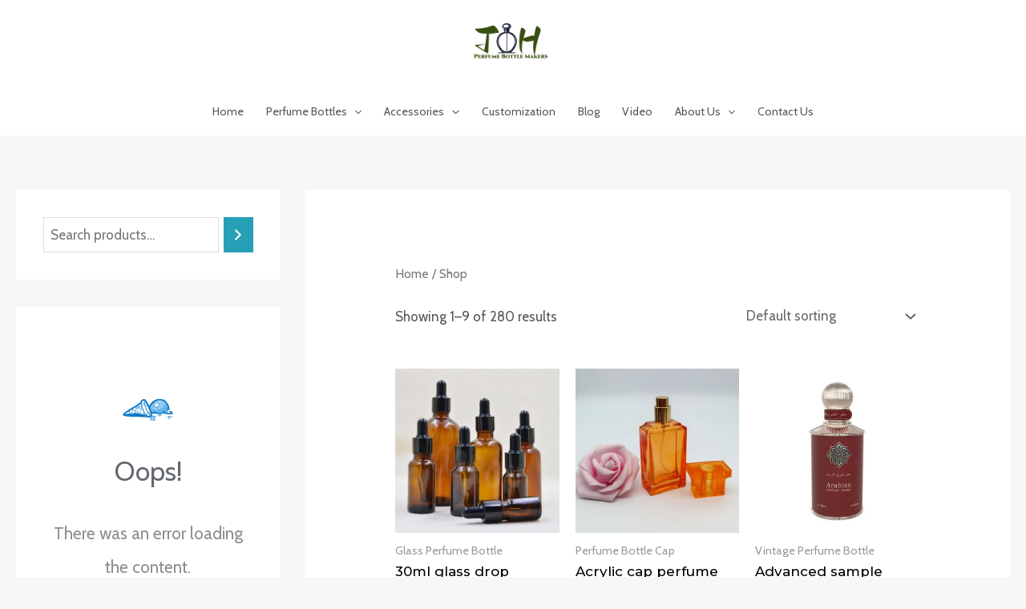

--- FILE ---
content_type: application/javascript
request_url: https://www.perfume-bottle-makers.com/wp-content/plugins/woocommerce/packages/woocommerce-blocks/build/price-filter-frontend.js?ver=d1d6128e619610ce0721f3ca797200c4
body_size: 13168
content:
!function(e){var t={};function r(n){if(t[n])return t[n].exports;var o=t[n]={i:n,l:!1,exports:{}};return e[n].call(o.exports,o,o.exports,r),o.l=!0,o.exports}r.m=e,r.c=t,r.d=function(e,t,n){r.o(e,t)||Object.defineProperty(e,t,{enumerable:!0,get:n})},r.r=function(e){"undefined"!=typeof Symbol&&Symbol.toStringTag&&Object.defineProperty(e,Symbol.toStringTag,{value:"Module"}),Object.defineProperty(e,"__esModule",{value:!0})},r.t=function(e,t){if(1&t&&(e=r(e)),8&t)return e;if(4&t&&"object"==typeof e&&e&&e.__esModule)return e;var n=Object.create(null);if(r.r(n),Object.defineProperty(n,"default",{enumerable:!0,value:e}),2&t&&"string"!=typeof e)for(var o in e)r.d(n,o,function(t){return e[t]}.bind(null,o));return n},r.n=function(e){var t=e&&e.__esModule?function(){return e.default}:function(){return e};return r.d(t,"a",t),t},r.o=function(e,t){return Object.prototype.hasOwnProperty.call(e,t)},r.p="",r(r.s=254)}({0:function(e,t){e.exports=window.wp.element},1:function(e,t){e.exports=window.wp.i18n},102:function(e,t){},103:function(e,t){},104:function(e,t){},114:function(e,t,r){"use strict";var n=r(15),o=r.n(n),i=r(0),a=r(150),c=r(6),s=r.n(c);r(214);const u=e=>({thousandSeparator:null==e?void 0:e.thousandSeparator,decimalSeparator:null==e?void 0:e.decimalSeparator,decimalScale:null==e?void 0:e.minorUnit,fixedDecimalScale:!0,prefix:null==e?void 0:e.prefix,suffix:null==e?void 0:e.suffix,isNumericString:!0});t.a=e=>{let{className:t,value:r,currency:n,onValueChange:c,displayType:l="text",...p}=e;const f="string"==typeof r?parseInt(r,10):r;if(!Number.isFinite(f))return null;const d=f/10**n.minorUnit;if(!Number.isFinite(d))return null;const m=s()("wc-block-formatted-money-amount","wc-block-components-formatted-money-amount",t),b={...p,...u(n),value:void 0,currency:void 0,onValueChange:void 0},g=c?e=>{const t=+e.value*10**n.minorUnit;c(t)}:()=>{};return Object(i.createElement)(a.a,o()({className:m,displayType:l},b,{value:d,onValueChange:g}))}},13:function(e,t){e.exports=window.wp.isShallowEqual},139:function(e,t,r){"use strict";r.d(t,"a",(function(){return p}));var n=r(0),o=r(98),i=r(5),a=r(30),c=r(20),s=r(32),u=r(63),l=r(25);const p=e=>{let{queryAttribute:t,queryPrices:r,queryStock:p,queryRating:f,queryState:d,productIds:m,isEditor:b=!1}=e,g=Object(l.a)();g+="-collection-data";const[h]=Object(s.a)(g),[v,O]=Object(s.b)("calculate_attribute_counts",[],g),[w,y]=Object(s.b)("calculate_price_range",null,g),[j,_]=Object(s.b)("calculate_stock_status_counts",null,g),[x,S]=Object(s.b)("calculate_rating_counts",null,g),E=Object(a.a)(t||{}),k=Object(a.a)(r),N=Object(a.a)(p),P=Object(a.a)(f);Object(n.useEffect)(()=>{"object"==typeof E&&Object.keys(E).length&&(v.find(e=>Object(c.b)(E,"taxonomy")&&e.taxonomy===E.taxonomy)||O([...v,E]))},[E,v,O]),Object(n.useEffect)(()=>{w!==k&&void 0!==k&&y(k)},[k,y,w]),Object(n.useEffect)(()=>{j!==N&&void 0!==N&&_(N)},[N,_,j]),Object(n.useEffect)(()=>{x!==P&&void 0!==P&&S(P)},[P,S,x]);const[C,F]=Object(n.useState)(b),[R]=Object(o.a)(C,200);C||F(!0);const A=Object(n.useMemo)(()=>(e=>{const t=e;return Array.isArray(e.calculate_attribute_counts)&&(t.calculate_attribute_counts=Object(i.sortBy)(e.calculate_attribute_counts.map(e=>{let{taxonomy:t,queryType:r}=e;return{taxonomy:t,query_type:r}}),["taxonomy","query_type"])),t})(h),[h]);return Object(u.a)({namespace:"/wc/store/v1",resourceName:"products/collection-data",query:{...d,page:void 0,per_page:void 0,orderby:void 0,order:void 0,...!Object(i.isEmpty)(m)&&{include:m},...A},shouldSelect:R})}},14:function(e,t){e.exports=window.wp.url},15:function(e,t){function r(){return e.exports=r=Object.assign?Object.assign.bind():function(e){for(var t=1;t<arguments.length;t++){var r=arguments[t];for(var n in r)Object.prototype.hasOwnProperty.call(r,n)&&(e[n]=r[n])}return e},e.exports.__esModule=!0,e.exports.default=e.exports,r.apply(this,arguments)}e.exports=r,e.exports.__esModule=!0,e.exports.default=e.exports},150:function(e,t,r){"use strict";var n=r(8),o=r.n(n);function i(){}function a(e){return!!(e||"").match(/\d/)}function c(e){return null==e}function s(e){return e.replace(/[-[\]/{}()*+?.\\^$|]/g,"\\$&")}function u(e,t){void 0===t&&(t=!0);var r="-"===e[0],n=r&&t,o=(e=e.replace("-","")).split(".");return{beforeDecimal:o[0],afterDecimal:o[1]||"",hasNagation:r,addNegation:n}}function l(e,t,r){for(var n="",o=r?"0":"",i=0;i<=t-1;i++)n+=e[i]||o;return n}function p(e,t){return Array(t+1).join(e)}function f(e,t){if(e.value=e.value,null!==e){if(e.createTextRange){var r=e.createTextRange();return r.move("character",t),r.select(),!0}return e.selectionStart||0===e.selectionStart?(e.focus(),e.setSelectionRange(t,t),!0):(e.focus(),!1)}}function d(e,t,r){return Math.min(Math.max(e,t),r)}function m(e){return Math.max(e.selectionStart,e.selectionEnd)}var b={displayType:"input",decimalSeparator:".",thousandsGroupStyle:"thousand",fixedDecimalScale:!1,prefix:"",suffix:"",allowNegative:!0,allowEmptyFormatting:!1,allowLeadingZeros:!1,isNumericString:!1,type:"text",onValueChange:i,onChange:i,onKeyDown:i,onMouseUp:i,onFocus:i,onBlur:i,isAllowed:function(){return!0}},g=function(e){function t(t){e.call(this,t);var r=t.defaultValue;this.validateProps();var n=this.formatValueProp(r);this.state={value:n,numAsString:this.removeFormatting(n),mounted:!1},this.selectionBeforeInput={selectionStart:0,selectionEnd:0},this.onChange=this.onChange.bind(this),this.onKeyDown=this.onKeyDown.bind(this),this.onMouseUp=this.onMouseUp.bind(this),this.onFocus=this.onFocus.bind(this),this.onBlur=this.onBlur.bind(this)}return e&&(t.__proto__=e),t.prototype=Object.create(e&&e.prototype),t.prototype.constructor=t,t.prototype.componentDidMount=function(){this.setState({mounted:!0})},t.prototype.componentDidUpdate=function(e){this.updateValueIfRequired(e)},t.prototype.componentWillUnmount=function(){clearTimeout(this.focusTimeout),clearTimeout(this.caretPositionTimeout)},t.prototype.updateValueIfRequired=function(e){var t=this.props,r=this.state,n=this.focusedElm,o=r.value,i=r.numAsString;if(void 0===i&&(i=""),e!==t){this.validateProps();var a=this.formatNumString(i),s=c(t.value)?a:this.formatValueProp(),u=this.removeFormatting(s),l=parseFloat(u),p=parseFloat(i);(isNaN(l)&&isNaN(p)||l===p)&&a===o&&(null!==n||s===o)||this.updateValue({formattedValue:s,numAsString:u,input:n,source:"prop",event:null})}},t.prototype.getFloatString=function(e){void 0===e&&(e="");var t=this.props.decimalScale,r=this.getSeparators().decimalSeparator,n=this.getNumberRegex(!0),o="-"===e[0];o&&(e=e.replace("-","")),r&&0===t&&(e=e.split(r)[0]);var i=(e=(e.match(n)||[]).join("").replace(r,".")).indexOf(".");return-1!==i&&(e=e.substring(0,i)+"."+e.substring(i+1,e.length).replace(new RegExp(s(r),"g"),"")),o&&(e="-"+e),e},t.prototype.getNumberRegex=function(e,t){var r=this.props,n=r.format,o=r.decimalScale,i=r.customNumerals,a=this.getSeparators().decimalSeparator;return new RegExp("[0-9"+(i?i.join(""):"")+"]"+(!a||0===o||t||n?"":"|"+s(a)),e?"g":void 0)},t.prototype.getSeparators=function(){var e=this.props.decimalSeparator,t=this.props,r=t.thousandSeparator,n=t.allowedDecimalSeparators;return!0===r&&(r=","),n||(n=[e,"."]),{decimalSeparator:e,thousandSeparator:r,allowedDecimalSeparators:n}},t.prototype.getMaskAtIndex=function(e){var t=this.props.mask;return void 0===t&&(t=" "),"string"==typeof t?t:t[e]||" "},t.prototype.getValueObject=function(e,t){var r=parseFloat(t);return{formattedValue:e,value:t,floatValue:isNaN(r)?void 0:r}},t.prototype.validateProps=function(){var e=this.props.mask,t=this.getSeparators(),r=t.decimalSeparator,n=t.thousandSeparator;if(r===n)throw new Error("\n          Decimal separator can't be same as thousand separator.\n          thousandSeparator: "+n+' (thousandSeparator = {true} is same as thousandSeparator = ",")\n          decimalSeparator: '+r+" (default value for decimalSeparator is .)\n       ");if(e&&("string"===e?e:e.toString()).match(/\d/g))throw new Error("\n          Mask "+e+" should not contain numeric character;\n        ")},t.prototype.setPatchedCaretPosition=function(e,t,r){f(e,t),this.caretPositionTimeout=setTimeout((function(){e.value===r&&f(e,t)}),0)},t.prototype.correctCaretPosition=function(e,t,r){var n=this.props,o=n.prefix,i=n.suffix,c=n.format;if(""===e)return 0;if(t=d(t,0,e.length),!c){var s="-"===e[0];return d(t,o.length+(s?1:0),e.length-i.length)}if("function"==typeof c)return t;if("#"===c[t]&&a(e[t]))return t;if("#"===c[t-1]&&a(e[t-1]))return t;var u=c.indexOf("#");t=d(t,u,c.lastIndexOf("#")+1);for(var l=c.substring(t,c.length).indexOf("#"),p=t,f=t+(-1===l?0:l);p>u&&("#"!==c[p]||!a(e[p]));)p-=1;return!a(e[f])||"left"===r&&t!==u||t-p<f-t?a(e[p])?p+1:p:f},t.prototype.getCaretPosition=function(e,t,r){var n,o,i=this.props.format,a=this.state.value,c=this.getNumberRegex(!0),s=(e.match(c)||[]).join(""),u=(t.match(c)||[]).join("");for(n=0,o=0;o<r;o++){var l=e[o]||"",p=t[n]||"";if((l.match(c)||l===p)&&("0"!==l||!p.match(c)||"0"===p||s.length===u.length)){for(;l!==t[n]&&n<t.length;)n++;n++}}return"string"!=typeof i||a||(n=t.length),this.correctCaretPosition(t,n)},t.prototype.removePrefixAndSuffix=function(e){var t=this.props,r=t.format,n=t.prefix,o=t.suffix;if(!r&&e){var i="-"===e[0];i&&(e=e.substring(1,e.length));var a=(e=n&&0===e.indexOf(n)?e.substring(n.length,e.length):e).lastIndexOf(o);e=o&&-1!==a&&a===e.length-o.length?e.substring(0,a):e,i&&(e="-"+e)}return e},t.prototype.removePatternFormatting=function(e){for(var t=this.props.format.split("#").filter((function(e){return""!==e})),r=0,n="",o=0,i=t.length;o<=i;o++){var a=t[o]||"",c=o===i?e.length:e.indexOf(a,r);if(-1===c){n=e;break}n+=e.substring(r,c),r=c+a.length}return(n.match(this.getNumberRegex(!0))||[]).join("")},t.prototype.removeFormatting=function(e){var t=this.props,r=t.format,n=t.removeFormatting;return e?(r?e="string"==typeof r?this.removePatternFormatting(e):"function"==typeof n?n(e):(e.match(this.getNumberRegex(!0))||[]).join(""):(e=this.removePrefixAndSuffix(e),e=this.getFloatString(e)),e):e},t.prototype.formatWithPattern=function(e){for(var t=this.props.format,r=0,n=t.split(""),o=0,i=t.length;o<i;o++)"#"===t[o]&&(n[o]=e[r]||this.getMaskAtIndex(r),r+=1);return n.join("")},t.prototype.formatAsNumber=function(e){var t=this.props,r=t.decimalScale,n=t.fixedDecimalScale,o=t.prefix,i=t.suffix,a=t.allowNegative,c=t.thousandsGroupStyle,s=this.getSeparators(),p=s.thousandSeparator,f=s.decimalSeparator,d=-1!==e.indexOf(".")||r&&n,m=u(e,a),b=m.beforeDecimal,g=m.afterDecimal,h=m.addNegation;return void 0!==r&&(g=l(g,r,n)),p&&(b=function(e,t,r){var n=function(e){switch(e){case"lakh":return/(\d+?)(?=(\d\d)+(\d)(?!\d))(\.\d+)?/g;case"wan":return/(\d)(?=(\d{4})+(?!\d))/g;case"thousand":default:return/(\d)(?=(\d{3})+(?!\d))/g}}(r),o=e.search(/[1-9]/);return o=-1===o?e.length:o,e.substring(0,o)+e.substring(o,e.length).replace(n,"$1"+t)}(b,p,c)),o&&(b=o+b),i&&(g+=i),h&&(b="-"+b),b+(d&&f||"")+g},t.prototype.formatNumString=function(e){void 0===e&&(e="");var t=this.props,r=t.format,n=t.allowEmptyFormatting,o=t.customNumerals,i=e;if(o&&10===o.length){var a=new RegExp("["+o.join("")+"]","g");i=e.replace(a,(function(e){return o.indexOf(e).toString()}))}return""!==e||n?"-"!==e||r?"string"==typeof r?this.formatWithPattern(i):"function"==typeof r?r(i):this.formatAsNumber(i):"-":""},t.prototype.formatValueProp=function(e){var t=this.props,r=t.format,n=t.decimalScale,o=t.fixedDecimalScale,i=t.allowEmptyFormatting,a=this.props,s=a.value,f=a.isNumericString,d=!(s=c(s)?e:s)&&0!==s;return d&&i&&(s=""),d&&!i?"":("number"==typeof s&&(s=function(e){var t="-"===(e+="")[0]?"-":"";t&&(e=e.substring(1));var r=e.split(/[eE]/g),n=r[0],o=r[1];if(!(o=Number(o)))return t+n;var i=1+o,a=(n=n.replace(".","")).length;return i<0?n="0."+p("0",Math.abs(i))+n:i>=a?n+=p("0",i-a):n=(n.substring(0,i)||"0")+"."+n.substring(i),t+n}(s),f=!0),"Infinity"===s&&f&&(s=""),f&&!r&&"number"==typeof n&&(s=function(e,t,r){if(-1!==["","-"].indexOf(e))return e;var n=-1!==e.indexOf(".")&&t,o=u(e),i=o.beforeDecimal,a=o.afterDecimal,c=o.hasNagation,s=parseFloat("0."+(a||"0")),p=(a.length<=t?"0."+a:s.toFixed(t)).split(".");return(c?"-":"")+i.split("").reverse().reduce((function(e,t,r){return e.length>r?(Number(e[0])+Number(t)).toString()+e.substring(1,e.length):t+e}),p[0])+(n?".":"")+l(p[1]||"",Math.min(t,a.length),r)}(s,n,o)),f?this.formatNumString(s):this.formatInput(s))},t.prototype.formatNegation=function(e){void 0===e&&(e="");var t=this.props.allowNegative,r=new RegExp("(-)"),n=new RegExp("(-)(.)*(-)"),o=r.test(e),i=n.test(e);return e=e.replace(/-/g,""),o&&!i&&t&&(e="-"+e),e},t.prototype.formatInput=function(e){return void 0===e&&(e=""),this.props.format||(e=this.removePrefixAndSuffix(e),e=this.formatNegation(e)),e=this.removeFormatting(e),this.formatNumString(e)},t.prototype.isCharacterAFormat=function(e,t){var r=this.props,n=r.format,o=r.prefix,i=r.suffix,a=r.decimalScale,c=r.fixedDecimalScale,s=this.getSeparators().decimalSeparator;return"string"==typeof n&&"#"!==n[e]||!(n||!(e<o.length||e>=t.length-i.length||a&&c&&t[e]===s))},t.prototype.correctInputValue=function(e,t,r){var n=this,o=this.props,i=o.format,a=o.allowNegative,c=o.prefix,s=o.suffix,l=o.decimalScale,p=this.getSeparators(),f=p.allowedDecimalSeparators,d=p.decimalSeparator,m=this.state.numAsString||"",b=this.selectionBeforeInput,g=b.selectionStart,h=b.selectionEnd,v=function(e,t){for(var r=0,n=0,o=e.length,i=t.length;e[r]===t[r]&&r<o;)r++;for(;e[o-1-n]===t[i-1-n]&&i-n>r&&o-n>r;)n++;return{start:r,end:o-n}}(t,r),O=v.start,w=v.end;if(!i&&O===w&&-1!==f.indexOf(r[g])){var y=0===l?"":d;return r.substr(0,g)+y+r.substr(g+1,r.length)}var j=i?0:c.length,_=t.length-(i?0:s.length);if(r.length>t.length||!r.length||O===w||0===g&&h===t.length||0===O&&w===t.length||g===j&&h===_)return r;var x=t.substr(O,w-O);if([].concat(x).find((function(e,r){return n.isCharacterAFormat(r+O,t)}))){var S=t.substr(O),E={},k=[];[].concat(S).forEach((function(e,r){n.isCharacterAFormat(r+O,t)?E[r]=e:r>x.length-1&&k.push(e)})),Object.keys(E).forEach((function(e){k.length>e?k.splice(e,0,E[e]):k.push(E[e])})),r=t.substr(0,O)+k.join("")}if(!i){var N=this.removeFormatting(r),P=u(N,a),C=P.beforeDecimal,F=P.afterDecimal,R=P.addNegation,A=e<r.indexOf(d)+1;if(N.length<m.length&&A&&""===C&&!parseFloat(F))return R?"-":""}return r},t.prototype.updateValue=function(e){var t=e.formattedValue,r=e.input,n=e.setCaretPosition;void 0===n&&(n=!0);var o=e.source,i=e.event,a=e.numAsString,c=e.caretPos,s=this.props.onValueChange,u=this.state.value;if(r){if(void 0===c&&n){var l=e.inputValue||r.value,p=m(r);r.value=t,c=this.getCaretPosition(l,t,p)}r.value=t,n&&this.setPatchedCaretPosition(r,c,t)}void 0===a&&(a=this.removeFormatting(t)),t!==u&&(this.setState({value:t,numAsString:a}),s(this.getValueObject(t,a),{event:i,source:o}))},t.prototype.onChange=function(e){var t=e.target,r=t.value,n=this.state,o=this.props,i=o.isAllowed,a=n.value||"",c=m(t);r=this.correctInputValue(c,a,r);var s=this.formatInput(r)||"",u=this.removeFormatting(s),l=i(this.getValueObject(s,u));l||(s=a),this.updateValue({formattedValue:s,numAsString:u,inputValue:r,input:t,event:e,source:"event"}),l&&o.onChange(e)},t.prototype.onBlur=function(e){var t=this.props,r=this.state,n=t.format,o=t.onBlur,i=t.allowLeadingZeros,a=r.numAsString,c=r.value;if(this.focusedElm=null,clearTimeout(this.focusTimeout),clearTimeout(this.caretPositionTimeout),!n){isNaN(parseFloat(a))&&(a=""),i||(a=function(e){if(!e)return e;var t="-"===e[0];t&&(e=e.substring(1,e.length));var r=e.split("."),n=r[0].replace(/^0+/,"")||"0",o=r[1]||"";return(t?"-":"")+n+(o?"."+o:"")}(a));var s=this.formatNumString(a);if(s!==c)return this.updateValue({formattedValue:s,numAsString:a,input:e.target,setCaretPosition:!1,event:e,source:"event"}),void o(e)}o(e)},t.prototype.onKeyDown=function(e){var t,r=e.target,n=e.key,o=r.selectionStart,i=r.selectionEnd,a=r.value;void 0===a&&(a="");var c=this.props,s=c.decimalScale,u=c.fixedDecimalScale,l=c.prefix,p=c.suffix,f=c.format,d=c.onKeyDown,m=void 0!==s&&u,b=this.getNumberRegex(!1,m),g=new RegExp("-"),h="string"==typeof f;if(this.selectionBeforeInput={selectionStart:o,selectionEnd:i},"ArrowLeft"===n||"Backspace"===n?t=o-1:"ArrowRight"===n?t=o+1:"Delete"===n&&(t=o),void 0!==t&&o===i){var v=t,O=h?f.indexOf("#"):l.length,w=h?f.lastIndexOf("#")+1:a.length-p.length;if("ArrowLeft"===n||"ArrowRight"===n){var y="ArrowLeft"===n?"left":"right";v=this.correctCaretPosition(a,t,y)}else if("Delete"!==n||b.test(a[t])||g.test(a[t])){if("Backspace"===n&&!b.test(a[t]))if(o<=O+1&&"-"===a[0]&&void 0===f){var j=a.substring(1);this.updateValue({formattedValue:j,caretPos:v,input:r,event:e,source:"event"})}else if(!g.test(a[t])){for(;!b.test(a[v-1])&&v>O;)v--;v=this.correctCaretPosition(a,v,"left")}}else for(;!b.test(a[v])&&v<w;)v++;(v!==t||t<O||t>w)&&(e.preventDefault(),this.setPatchedCaretPosition(r,v,a)),e.isUnitTestRun&&this.setPatchedCaretPosition(r,v,a),d(e)}else d(e)},t.prototype.onMouseUp=function(e){var t=e.target,r=t.selectionStart,n=t.selectionEnd,o=t.value;if(void 0===o&&(o=""),r===n){var i=this.correctCaretPosition(o,r);i!==r&&this.setPatchedCaretPosition(t,i,o)}this.props.onMouseUp(e)},t.prototype.onFocus=function(e){var t=this;e.persist(),this.focusedElm=e.target,this.focusTimeout=setTimeout((function(){var r=e.target,n=r.selectionStart,o=r.selectionEnd,i=r.value;void 0===i&&(i="");var a=t.correctCaretPosition(i,n);a===n||0===n&&o===i.length||t.setPatchedCaretPosition(r,a,i),t.props.onFocus(e)}),0)},t.prototype.render=function(){var e=this.props,t=e.type,r=e.displayType,n=e.customInput,i=e.renderText,a=e.getInputRef,c=e.format,s=(e.thousandSeparator,e.decimalSeparator,e.allowedDecimalSeparators,e.thousandsGroupStyle,e.decimalScale,e.fixedDecimalScale,e.prefix,e.suffix,e.removeFormatting,e.mask,e.defaultValue,e.isNumericString,e.allowNegative,e.allowEmptyFormatting,e.allowLeadingZeros,e.onValueChange,e.isAllowed,e.customNumerals,e.onChange,e.onKeyDown,e.onMouseUp,e.onFocus,e.onBlur,e.value,function(e,t){var r={};for(var n in e)Object.prototype.hasOwnProperty.call(e,n)&&-1===t.indexOf(n)&&(r[n]=e[n]);return r}(e,["type","displayType","customInput","renderText","getInputRef","format","thousandSeparator","decimalSeparator","allowedDecimalSeparators","thousandsGroupStyle","decimalScale","fixedDecimalScale","prefix","suffix","removeFormatting","mask","defaultValue","isNumericString","allowNegative","allowEmptyFormatting","allowLeadingZeros","onValueChange","isAllowed","customNumerals","onChange","onKeyDown","onMouseUp","onFocus","onBlur","value"])),u=this.state,l=u.value,p=u.mounted&&function(e){return e||"undefined"!=typeof navigator&&!(navigator.platform&&/iPhone|iPod/.test(navigator.platform))}(c)?"numeric":void 0,f=Object.assign({inputMode:p},s,{type:t,value:l,onChange:this.onChange,onKeyDown:this.onKeyDown,onMouseUp:this.onMouseUp,onFocus:this.onFocus,onBlur:this.onBlur});if("text"===r)return i?i(l,s)||null:o.a.createElement("span",Object.assign({},s,{ref:a}),l);if(n){var d=n;return o.a.createElement(d,Object.assign({},f,{ref:a}))}return o.a.createElement("input",Object.assign({},f,{ref:a}))},t}(o.a.Component);g.defaultProps=b,t.a=g},154:function(e,t,r){"use strict";r.d(t,"a",(function(){return i}));var n=r(23),o=r(155);const i=e=>({heading:Object(n.a)(null==e?void 0:e.heading)?e.heading:"",headingLevel:Object(n.a)(null==e?void 0:e.headingLevel)&&parseInt(e.headingLevel,10)||o.attributes.headingLevel.default,showFilterButton:"true"===(null==e?void 0:e.showFilterButton),showInputFields:"false"!==(null==e?void 0:e.showInputFields),inlineInput:"true"===(null==e?void 0:e.inlineInput)})},155:function(e){e.exports=JSON.parse('{"name":"woocommerce/price-filter","version":"1.0.0","title":"Filter by Price Controls","description":"Enable customers to filter the product grid by choosing a price range.","category":"woocommerce","keywords":["WooCommerce"],"supports":{"html":false,"multiple":false,"color":{"text":true,"background":false},"inserter":false,"lock":false},"attributes":{"className":{"type":"string","default":""},"showInputFields":{"type":"boolean","default":true},"inlineInput":{"type":"boolean","default":false},"showFilterButton":{"type":"boolean","default":false},"headingLevel":{"type":"number","default":3}},"textdomain":"woocommerce","apiVersion":2,"$schema":"https://schemas.wp.org/trunk/block.json"}')},158:function(e,t,r){"use strict";var n=r(0),o=r(64),i=r(32),a=r(139),c=r(1),s=r(6),u=r.n(s),l=r(114),p=r(20),f=r(57);r(226);const d=function(e,t,r){let n=arguments.length>3&&void 0!==arguments[3]?arguments[3]:1,o=arguments.length>4&&void 0!==arguments[4]&&arguments[4],[i,a]=e;const c=e=>Number.isFinite(e);return c(i)||(i=t||0),c(a)||(a=r||n),c(t)&&t>i&&(i=t),c(r)&&r<=i&&(i=r-n),c(t)&&t>=a&&(a=t+n),c(r)&&r<a&&(a=r),!o&&i>=a&&(i=a-n),o&&a<=i&&(a=i+n),[i,a]};var m=r(71);const b=e=>{let{maxConstraint:t,minorUnit:r}=e;return e=>{let{floatValue:n}=e;return void 0!==n&&n<=t/10**r&&n>0}},g=e=>{let{minConstraint:t,currentMaxValue:r,minorUnit:n}=e;return e=>{let{floatValue:o}=e;return void 0!==o&&o>=t/10**n&&o<r/10**n}};var h=r(70),v=e=>{let{minPrice:t,maxPrice:r,minConstraint:o,maxConstraint:i,onChange:a,step:s,currency:v,showInputFields:O=!0,showFilterButton:w=!1,inlineInput:y=!0,isLoading:j=!1,isUpdating:_=!1,isEditor:x=!1,onSubmit:S=(()=>{})}=e;const E=Object(n.useRef)(null),k=Object(n.useRef)(null),N=s||10**v.minorUnit,[P,C]=Object(n.useState)(t),[F,R]=Object(n.useState)(r),A=Object(n.useRef)(null),[T,M]=Object(n.useState)(0);Object(n.useEffect)(()=>{C(t)},[t]),Object(n.useEffect)(()=>{R(r)},[r]),Object(n.useLayoutEffect)(()=>{var e;y&&A.current&&M(null===(e=A.current)||void 0===e?void 0:e.offsetWidth)},[y,M]);const U=Object(n.useMemo)(()=>isFinite(o)&&isFinite(i),[o,i]),B=Object(n.useMemo)(()=>isFinite(t)&&isFinite(r)&&U?{"--low":Math.round((t-o)/(i-o)*100)-.5+"%","--high":Math.round((r-o)/(i-o)*100)+.5+"%"}:{"--low":"0%","--high":"100%"},[t,r,o,i,U]),D=Object(n.useCallback)(e=>{if(j||!U||!E.current||!k.current)return;const t=e.target.getBoundingClientRect(),r=e.clientX-t.left,n=E.current.offsetWidth,o=+E.current.value,a=k.current.offsetWidth,c=+k.current.value,s=n*(o/i),u=a*(c/i);Math.abs(r-s)>Math.abs(r-u)?(E.current.style.zIndex="20",k.current.style.zIndex="21"):(E.current.style.zIndex="21",k.current.style.zIndex="20")},[j,i,U]),V=Object(n.useCallback)(e=>{const n=e.target.classList.contains("wc-block-price-filter__range-input--min"),c=+e.target.value,s=n?[Math.round(c/N)*N,r]:[t,Math.round(c/N)*N],u=d(s,o,i,N,n);a(u)},[a,t,r,o,i,N]),I=Object(n.useCallback)(e=>{if(e.relatedTarget&&e.relatedTarget.classList&&e.relatedTarget.classList.contains("wc-block-price-filter__amount"))return;const t=e.target.classList.contains("wc-block-price-filter__amount--min");if(P>=F){const e=d([0,F],null,null,N,t);return a([parseInt(e[0],10),parseInt(e[1],10)])}const r=d([P,F],null,null,N,t);a(r)},[a,N,P,F]),L=Object(f.a)(S,600),q=u()("wc-block-price-filter","wc-block-components-price-slider",O&&"wc-block-price-filter--has-input-fields",O&&"wc-block-components-price-slider--has-input-fields",w&&"wc-block-price-filter--has-filter-button",w&&"wc-block-components-price-slider--has-filter-button",!U&&"is-disabled",(y||T<=300)&&"wc-block-components-price-slider--is-input-inline"),G=Object(p.a)(E.current)?E.current.ownerDocument.activeElement:void 0,K=G&&G===E.current?N:1,W=G&&G===k.current?N:1,Q=String(P/10**v.minorUnit),Y=String(F/10**v.minorUnit),z=y&&T>300,Z=Object(n.createElement)("div",{className:u()("wc-block-price-filter__range-input-wrapper","wc-block-components-price-slider__range-input-wrapper",{"is-loading":j&&_}),onMouseMove:D,onFocus:D},U&&Object(n.createElement)("div",{"aria-hidden":O},Object(n.createElement)("div",{className:"wc-block-price-filter__range-input-progress wc-block-components-price-slider__range-input-progress",style:B}),Object(n.createElement)("input",{type:"range",className:"wc-block-price-filter__range-input wc-block-price-filter__range-input--min wc-block-components-price-slider__range-input wc-block-components-price-slider__range-input--min","aria-label":Object(c.__)("Filter products by minimum price","woocommerce"),"aria-valuetext":Q,value:Number.isFinite(t)?t:o,onChange:V,step:K,min:o,max:i,ref:E,disabled:j&&!U,tabIndex:O?-1:0}),Object(n.createElement)("input",{type:"range",className:"wc-block-price-filter__range-input wc-block-price-filter__range-input--max wc-block-components-price-slider__range-input wc-block-components-price-slider__range-input--max","aria-label":Object(c.__)("Filter products by maximum price","woocommerce"),"aria-valuetext":Y,value:Number.isFinite(r)?r:i,onChange:V,step:W,min:o,max:i,ref:k,disabled:j,tabIndex:O?-1:0})));return Object(n.createElement)("div",{className:q,ref:A},(!z||!O)&&Z,O&&Object(n.createElement)("div",{className:"wc-block-price-filter__controls wc-block-components-price-slider__controls"},_?Object(n.createElement)("div",{className:"input-loading"}):Object(n.createElement)(l.a,{currency:v,displayType:"input",className:"wc-block-price-filter__amount wc-block-price-filter__amount--min wc-block-form-text-input wc-block-components-price-slider__amount wc-block-components-price-slider__amount--min","aria-label":Object(c.__)("Filter products by minimum price","woocommerce"),allowNegative:!1,isAllowed:g({minConstraint:o,minorUnit:v.minorUnit,currentMaxValue:F}),onValueChange:e=>{e!==P&&C(e)},onBlur:I,disabled:j||!U,value:P}),z&&Z,_?Object(n.createElement)("div",{className:"input-loading"}):Object(n.createElement)(l.a,{currency:v,displayType:"input",className:"wc-block-price-filter__amount wc-block-price-filter__amount--max wc-block-form-text-input wc-block-components-price-slider__amount wc-block-components-price-slider__amount--max","aria-label":Object(c.__)("Filter products by maximum price","woocommerce"),isAllowed:b({maxConstraint:i,minorUnit:v.minorUnit}),onValueChange:e=>{e!==F&&R(e)},onBlur:I,disabled:j||!U,value:F})),!O&&!_&&Number.isFinite(t)&&Number.isFinite(r)&&Object(n.createElement)("div",{className:"wc-block-price-filter__range-text wc-block-components-price-slider__range-text"},Object(n.createElement)(l.a,{currency:v,value:t}),Object(n.createElement)(l.a,{currency:v,value:r})),Object(n.createElement)("div",{className:"wc-block-components-price-slider__actions"},(x||!_&&(t!==o||r!==i))&&Object(n.createElement)(h.a,{onClick:()=>{a([o,i]),L()},screenReaderLabel:Object(c.__)("Reset price filter","woocommerce")}),w&&Object(n.createElement)(m.a,{className:"wc-block-price-filter__button wc-block-components-price-slider__button",isLoading:_,disabled:j||!U,onClick:S,screenReaderLabel:Object(c.__)("Apply price filter","woocommerce")})))},O=r(69),w=r(43),y=r(2),j=r(14),_=r(72),x=r(74),S=r(23);const E=(e,t,r)=>{const n=10*10**t;let i=null;const a=parseFloat(e);isNaN(a)||("ROUND_UP"===r?i=Math.ceil(a/n)*n:"ROUND_DOWN"===r&&(i=Math.floor(a/n)*n));const c=Object(o.a)(i,Number.isFinite);return Number.isFinite(i)?i:c};r(225);var k=r(46);function N(e,t){return Number(e)*10**t}t.a=e=>{let{attributes:t,isEditor:r=!1}=e;const c=Object(k.b)(),s=Object(y.getSettingWithCoercion)("has_filterable_products",!1,x.a),u=Object(y.getSettingWithCoercion)("is_rendering_php_template",!1,x.a),l=r?[]:Object(y.getSettingWithCoercion)("product_ids",[],Array.isArray),[d,m]=Object(n.useState)(!1),b=Object(_.d)("min_price"),g=Object(_.d)("max_price"),[h]=Object(i.a)(),{results:P,isLoading:C}=Object(a.a)({queryPrices:!0,queryState:h,productIds:l,isEditor:r}),F=Object(w.getCurrencyFromPriceResponse)(Object(p.b)(P,"price_range")?P.price_range:void 0),[R,A]=Object(i.b)("min_price"),[T,M]=Object(i.b)("max_price"),[U,B]=Object(n.useState)(N(b,F.minorUnit)||null),[D,V]=Object(n.useState)(N(g,F.minorUnit)||null),{minConstraint:I,maxConstraint:L}=(e=>{let{minPrice:t,maxPrice:r,minorUnit:n}=e;return{minConstraint:E(t||"",n,"ROUND_DOWN"),maxConstraint:E(r||"",n,"ROUND_UP")}})({minPrice:Object(p.b)(P,"price_range")&&Object(p.b)(P.price_range,"min_price")&&Object(S.a)(P.price_range.min_price)?P.price_range.min_price:void 0,maxPrice:Object(p.b)(P,"price_range")&&Object(p.b)(P.price_range,"max_price")&&Object(S.a)(P.price_range.max_price)?P.price_range.max_price:void 0,minorUnit:F.minorUnit});Object(n.useEffect)(()=>{d||(A(N(b,F.minorUnit)),M(N(g,F.minorUnit)),m(!0))},[F.minorUnit,d,g,b,M,A]);const[q,G]=Object(n.useState)(C),K=Object(n.useCallback)((e,t)=>{const r=t>=Number(L)?void 0:t,n=e<=Number(I)?void 0:e;if(window){const e=function(e,t){const r={};for(const[e,n]of Object.entries(t))n?r[e]=n.toString():delete r[e];const n=Object(j.removeQueryArgs)(e,...Object.keys(t));return Object(j.addQueryArgs)(n,r)}(window.location.href,{min_price:n/10**F.minorUnit,max_price:r/10**F.minorUnit});window.location.href!==e&&Object(_.c)(e)}A(n),M(r)},[I,L,A,M,F.minorUnit]),W=Object(f.a)(K,500),Q=Object(n.useCallback)(e=>{G(!0),e[0]!==U&&B(e[0]),e[1]!==D&&V(e[1]),u&&d&&!t.showFilterButton&&W(e[0],e[1])},[U,D,B,V,u,d,W,t.showFilterButton]);Object(n.useEffect)(()=>{t.showFilterButton||u||W(U,D)},[U,D,t.showFilterButton,W,u]);const Y=Object(o.a)(R),z=Object(o.a)(T),Z=Object(o.a)(I),$=Object(o.a)(L);if(Object(n.useEffect)(()=>{(!Number.isFinite(U)||R!==Y&&R!==U||I!==Z&&I!==U)&&B(Number.isFinite(R)?R:I),(!Number.isFinite(D)||T!==z&&T!==D||L!==$&&L!==D)&&V(Number.isFinite(T)?T:L)},[U,D,R,T,I,L,Z,$,Y,z]),!s)return c(!1),null;if(!C&&(null===I||null===L||I===L))return c(!1),null;const J="h"+t.headingLevel;c(!0),!C&&q&&G(!1);const X=Object(n.createElement)(J,{className:"wc-block-price-filter__title"},t.heading),H=C&&q?Object(n.createElement)(O.a,null,X):X;return Object(n.createElement)(n.Fragment,null,!r&&t.heading&&H,Object(n.createElement)("div",{className:"wc-block-price-slider"},Object(n.createElement)(v,{minConstraint:I,maxConstraint:L,minPrice:U,maxPrice:D,currency:F,showInputFields:t.showInputFields,inlineInput:t.inlineInput,showFilterButton:t.showFilterButton,onChange:Q,onSubmit:()=>K(U,D),isLoading:C,isUpdating:q,isEditor:r})))}},16:function(e,t,r){"use strict";var n=r(17),o=r.n(n),i=r(0),a=r(8),c=r(1),s=r(37),u=e=>{let{imageUrl:t=s.m+"/block-error.svg",header:r=Object(c.__)("Oops!","woocommerce"),text:n=Object(c.__)("There was an error loading the content.","woocommerce"),errorMessage:o,errorMessagePrefix:a=Object(c.__)("Error:","woocommerce"),button:u,showErrorBlock:l=!0}=e;return l?Object(i.createElement)("div",{className:"wc-block-error wc-block-components-error"},t&&Object(i.createElement)("img",{className:"wc-block-error__image wc-block-components-error__image",src:t,alt:""}),Object(i.createElement)("div",{className:"wc-block-error__content wc-block-components-error__content"},r&&Object(i.createElement)("p",{className:"wc-block-error__header wc-block-components-error__header"},r),n&&Object(i.createElement)("p",{className:"wc-block-error__text wc-block-components-error__text"},n),o&&Object(i.createElement)("p",{className:"wc-block-error__message wc-block-components-error__message"},a?a+" ":"",o),u&&Object(i.createElement)("p",{className:"wc-block-error__button wc-block-components-error__button"},u))):null};r(40);class l extends a.Component{constructor(){super(...arguments),o()(this,"state",{errorMessage:"",hasError:!1})}static getDerivedStateFromError(e){return void 0!==e.statusText&&void 0!==e.status?{errorMessage:Object(i.createElement)(i.Fragment,null,Object(i.createElement)("strong",null,e.status),": ",e.statusText),hasError:!0}:{errorMessage:e.message,hasError:!0}}render(){const{header:e,imageUrl:t,showErrorMessage:r=!0,showErrorBlock:n=!0,text:o,errorMessagePrefix:a,renderError:c,button:s}=this.props,{errorMessage:l,hasError:p}=this.state;return p?"function"==typeof c?c({errorMessage:l}):Object(i.createElement)(u,{showErrorBlock:n,errorMessage:r?l:null,header:e,imageUrl:t,text:o,errorMessagePrefix:a,button:s}):this.props.children}}t.a=l},17:function(e,t,r){var n=r(38);e.exports=function(e,t,r){return(t=n(t))in e?Object.defineProperty(e,t,{value:r,enumerable:!0,configurable:!0,writable:!0}):e[t]=r,e},e.exports.__esModule=!0,e.exports.default=e.exports},2:function(e,t){e.exports=window.wc.wcSettings},20:function(e,t,r){"use strict";r.d(t,"a",(function(){return n})),r.d(t,"b",(function(){return o}));const n=e=>!(e=>null===e)(e)&&e instanceof Object&&e.constructor===Object;function o(e,t){return n(e)&&t in e}},21:function(e,t,r){"use strict";var n=r(0),o=r(6),i=r.n(o);t.a=e=>{let t,{label:r,screenReaderLabel:o,wrapperElement:a,wrapperProps:c={}}=e;const s=null!=r,u=null!=o;return!s&&u?(t=a||"span",c={...c,className:i()(c.className,"screen-reader-text")},Object(n.createElement)(t,c,o)):(t=a||n.Fragment,s&&u&&r!==o?Object(n.createElement)(t,c,Object(n.createElement)("span",{"aria-hidden":"true"},r),Object(n.createElement)("span",{className:"screen-reader-text"},o)):Object(n.createElement)(t,c,r))}},214:function(e,t){},225:function(e,t){},226:function(e,t){},23:function(e,t,r){"use strict";r.d(t,"a",(function(){return n}));const n=e=>"string"==typeof e},25:function(e,t,r){"use strict";r.d(t,"a",(function(){return i}));var n=r(0);const o=Object(n.createContext)("page"),i=()=>Object(n.useContext)(o);o.Provider},254:function(e,t,r){e.exports=r(255)},255:function(e,t,r){"use strict";r.r(t);var n=r(50),o=r(158),i=r(154);Object(n.a)({selector:".wp-block-woocommerce-price-filter",Block:o.a,getProps:e=>({attributes:Object(i.a)(e.dataset),isEditor:!1})})},27:function(e,t){function r(t){return e.exports=r="function"==typeof Symbol&&"symbol"==typeof Symbol.iterator?function(e){return typeof e}:function(e){return e&&"function"==typeof Symbol&&e.constructor===Symbol&&e!==Symbol.prototype?"symbol":typeof e},e.exports.__esModule=!0,e.exports.default=e.exports,r(t)}e.exports=r,e.exports.__esModule=!0,e.exports.default=e.exports},3:function(e,t){e.exports=window.wc.wcBlocksData},30:function(e,t,r){"use strict";r.d(t,"a",(function(){return a}));var n=r(0),o=r(13),i=r.n(o);function a(e){const t=Object(n.useRef)(e);return i()(e,t.current)||(t.current=e),t.current}},32:function(e,t,r){"use strict";r.d(t,"a",(function(){return p})),r.d(t,"b",(function(){return f})),r.d(t,"c",(function(){return d}));var n=r(3),o=r(7),i=r(0),a=r(13),c=r.n(a),s=r(30),u=r(64),l=r(25);const p=e=>{const t=Object(l.a)();e=e||t;const r=Object(o.useSelect)(t=>t(n.QUERY_STATE_STORE_KEY).getValueForQueryContext(e,void 0),[e]),{setValueForQueryContext:a}=Object(o.useDispatch)(n.QUERY_STATE_STORE_KEY);return[r,Object(i.useCallback)(t=>{a(e,t)},[e,a])]},f=(e,t,r)=>{const a=Object(l.a)();r=r||a;const c=Object(o.useSelect)(o=>o(n.QUERY_STATE_STORE_KEY).getValueForQueryKey(r,e,t),[r,e]),{setQueryValue:s}=Object(o.useDispatch)(n.QUERY_STATE_STORE_KEY);return[c,Object(i.useCallback)(t=>{s(r,e,t)},[r,e,s])]},d=(e,t)=>{const r=Object(l.a)();t=t||r;const[n,o]=p(t),a=Object(s.a)(n),f=Object(s.a)(e),d=Object(u.a)(f),m=Object(i.useRef)(!1);return Object(i.useEffect)(()=>{c()(d,f)||(o(Object.assign({},a,f)),m.current=!0)},[a,f,d,o]),m.current?[n,o]:[e,o]}},37:function(e,t,r){"use strict";r.d(t,"o",(function(){return i})),r.d(t,"m",(function(){return a})),r.d(t,"l",(function(){return c})),r.d(t,"n",(function(){return s})),r.d(t,"j",(function(){return u})),r.d(t,"d",(function(){return l})),r.d(t,"g",(function(){return p})),r.d(t,"k",(function(){return f})),r.d(t,"c",(function(){return d})),r.d(t,"f",(function(){return m})),r.d(t,"h",(function(){return b})),r.d(t,"a",(function(){return g})),r.d(t,"i",(function(){return h})),r.d(t,"b",(function(){return v})),r.d(t,"e",(function(){return O}));var n,o=r(2);const i=Object(o.getSetting)("wcBlocksConfig",{buildPhase:1,pluginUrl:"",productCount:0,defaultAvatar:"",restApiRoutes:{},wordCountType:"words"}),a=i.pluginUrl+"images/",c=i.pluginUrl+"build/",s=i.buildPhase,u=null===(n=o.STORE_PAGES.shop)||void 0===n?void 0:n.permalink,l=(o.STORE_PAGES.checkout.id,o.STORE_PAGES.checkout.permalink),p=o.STORE_PAGES.privacy.permalink,f=(o.STORE_PAGES.privacy.title,o.STORE_PAGES.terms.permalink),d=(o.STORE_PAGES.terms.title,o.STORE_PAGES.cart.id,o.STORE_PAGES.cart.permalink),m=o.STORE_PAGES.myaccount.permalink?o.STORE_PAGES.myaccount.permalink:Object(o.getSetting)("wpLoginUrl","/wp-login.php"),b=Object(o.getSetting)("shippingCountries",{}),g=Object(o.getSetting)("allowedCountries",{}),h=Object(o.getSetting)("shippingStates",{}),v=Object(o.getSetting)("allowedStates",{}),O=Object(o.getSetting)("localPickupEnabled",!1)},38:function(e,t,r){var n=r(27).default,o=r(39);e.exports=function(e){var t=o(e,"string");return"symbol"===n(t)?t:String(t)},e.exports.__esModule=!0,e.exports.default=e.exports},39:function(e,t,r){var n=r(27).default;e.exports=function(e,t){if("object"!==n(e)||null===e)return e;var r=e[Symbol.toPrimitive];if(void 0!==r){var o=r.call(e,t||"default");if("object"!==n(o))return o;throw new TypeError("@@toPrimitive must return a primitive value.")}return("string"===t?String:Number)(e)},e.exports.__esModule=!0,e.exports.default=e.exports},40:function(e,t){},43:function(e,t){e.exports=window.wc.priceFormat},46:function(e,t,r){"use strict";r.d(t,"a",(function(){return o})),r.d(t,"b",(function(){return i}));var n=r(0);const o=Object(n.createContext)({}),i=()=>{const{wrapper:e}=Object(n.useContext)(o);return t=>{e&&e.current&&(e.current.hidden=!t)}}},5:function(e,t){e.exports=window.lodash},50:function(e,t,r){"use strict";r.d(t,"a",(function(){return u}));var n=r(15),o=r.n(n),i=r(0),a=r(16);const c=[".wp-block-woocommerce-cart"],s=e=>{let{Block:t,containers:r,getProps:n=(()=>({})),getErrorBoundaryProps:c=(()=>({}))}=e;0!==r.length&&Array.prototype.forEach.call(r,(e,r)=>{const s=n(e,r),u=c(e,r),l={...e.dataset,...s.attributes||{}};(e=>{let{Block:t,container:r,attributes:n={},props:c={},errorBoundaryProps:s={}}=e;Object(i.render)(Object(i.createElement)(a.a,s,Object(i.createElement)(i.Suspense,{fallback:Object(i.createElement)("div",{className:"wc-block-placeholder"})},t&&Object(i.createElement)(t,o()({},c,{attributes:n})))),r,()=>{r.classList&&r.classList.remove("is-loading")})})({Block:t,container:e,props:s,attributes:l,errorBoundaryProps:u})})},u=e=>{const t=document.body.querySelectorAll(c.join(",")),{Block:r,getProps:n,getErrorBoundaryProps:o,selector:i}=e;(e=>{let{Block:t,getProps:r,getErrorBoundaryProps:n,selector:o,wrappers:i}=e;const a=document.body.querySelectorAll(o);i&&i.length>0&&Array.prototype.filter.call(a,e=>!((e,t)=>Array.prototype.some.call(t,t=>t.contains(e)&&!t.isSameNode(e)))(e,i)),s({Block:t,containers:a,getProps:r,getErrorBoundaryProps:n})})({Block:r,getProps:n,getErrorBoundaryProps:o,selector:i,wrappers:t}),Array.prototype.forEach.call(t,t=>{t.addEventListener("wc-blocks_render_blocks_frontend",()=>{(e=>{let{Block:t,getProps:r,getErrorBoundaryProps:n,selector:o,wrapper:i}=e;const a=i.querySelectorAll(o);s({Block:t,containers:a,getProps:r,getErrorBoundaryProps:n})})({...e,wrapper:t})})})}},57:function(e,t,r){"use strict";r.d(t,"a",(function(){return o}));var n=r(8);function o(e,t,r){var o=this,i=Object(n.useRef)(null),a=Object(n.useRef)(0),c=Object(n.useRef)(null),s=Object(n.useRef)([]),u=Object(n.useRef)(),l=Object(n.useRef)(),p=Object(n.useRef)(e),f=Object(n.useRef)(!0);p.current=e;var d=!t&&0!==t&&"undefined"!=typeof window;if("function"!=typeof e)throw new TypeError("Expected a function");t=+t||0;var m=!!(r=r||{}).leading,b=!("trailing"in r)||!!r.trailing,g="maxWait"in r,h=g?Math.max(+r.maxWait||0,t):null;return Object(n.useEffect)((function(){return f.current=!0,function(){f.current=!1}}),[]),Object(n.useMemo)((function(){var e=function(e){var t=s.current,r=u.current;return s.current=u.current=null,a.current=e,l.current=p.current.apply(r,t)},r=function(e,t){d&&cancelAnimationFrame(c.current),c.current=d?requestAnimationFrame(e):setTimeout(e,t)},n=function(e){if(!f.current)return!1;var r=e-i.current,n=e-a.current;return!i.current||r>=t||r<0||g&&n>=h},v=function(t){return c.current=null,b&&s.current?e(t):(s.current=u.current=null,l.current)},O=function(){var e=Date.now();if(n(e))return v(e);if(f.current){var o=e-i.current,c=e-a.current,s=t-o,u=g?Math.min(s,h-c):s;r(O,u)}},w=function(){for(var p=[],d=0;d<arguments.length;d++)p[d]=arguments[d];var b=Date.now(),h=n(b);if(s.current=p,u.current=o,i.current=b,h){if(!c.current&&f.current)return a.current=i.current,r(O,t),m?e(i.current):l.current;if(g)return r(O,t),e(i.current)}return c.current||r(O,t),l.current};return w.cancel=function(){c.current&&(d?cancelAnimationFrame(c.current):clearTimeout(c.current)),a.current=0,s.current=i.current=u.current=c.current=null},w.isPending=function(){return!!c.current},w.flush=function(){return c.current?v(Date.now()):l.current},w}),[m,g,t,h,b,d])}},6:function(e,t,r){var n;!function(){"use strict";var r={}.hasOwnProperty;function o(){for(var e=[],t=0;t<arguments.length;t++){var n=arguments[t];if(n){var i=typeof n;if("string"===i||"number"===i)e.push(n);else if(Array.isArray(n)){if(n.length){var a=o.apply(null,n);a&&e.push(a)}}else if("object"===i)if(n.toString===Object.prototype.toString)for(var c in n)r.call(n,c)&&n[c]&&e.push(c);else e.push(n.toString())}}return e.join(" ")}e.exports?(o.default=o,e.exports=o):void 0===(n=function(){return o}.apply(t,[]))||(e.exports=n)}()},63:function(e,t,r){"use strict";r.d(t,"a",(function(){return c}));var n=r(3),o=r(7),i=r(0),a=r(30);const c=e=>{const{namespace:t,resourceName:r,resourceValues:c=[],query:s={},shouldSelect:u=!0}=e;if(!t||!r)throw new Error("The options object must have valid values for the namespace and the resource properties.");const l=Object(i.useRef)({results:[],isLoading:!0}),p=Object(a.a)(s),f=Object(a.a)(c),d=(()=>{const[,e]=Object(i.useState)();return Object(i.useCallback)(t=>{e(()=>{throw t})},[])})(),m=Object(o.useSelect)(e=>{if(!u)return null;const o=e(n.COLLECTIONS_STORE_KEY),i=[t,r,p,f],a=o.getCollectionError(...i);if(a){if(!(a instanceof Error))throw new Error("TypeError: `error` object is not an instance of Error constructor");d(a)}return{results:o.getCollection(...i),isLoading:!o.hasFinishedResolution("getCollection",i)}},[t,r,f,p,u]);return null!==m&&(l.current=m),l.current}},64:function(e,t,r){"use strict";r.d(t,"a",(function(){return o}));var n=r(8);function o(e,t){const r=Object(n.useRef)();return Object(n.useEffect)(()=>{r.current===e||t&&!t(e,r.current)||(r.current=e)},[e,t]),r.current}},69:function(e,t,r){"use strict";var n=r(0);r(102),t.a=e=>{let{children:t}=e;return Object(n.createElement)("div",{className:"wc-block-filter-title-placeholder"},t)}},7:function(e,t){e.exports=window.wp.data},70:function(e,t,r){"use strict";var n=r(0),o=r(1),i=r(6),a=r.n(i),c=r(21);r(103),t.a=e=>{let{className:t,label:
/* translators: Reset button text for filters. */
r=Object(o.__)("Reset","woocommerce"),onClick:i,screenReaderLabel:s=Object(o.__)("Reset filter","woocommerce")}=e;return Object(n.createElement)("button",{className:a()("wc-block-components-filter-reset-button",t),onClick:i},Object(n.createElement)(c.a,{label:r,screenReaderLabel:s}))}},71:function(e,t,r){"use strict";var n=r(0),o=r(1),i=r(6),a=r.n(i),c=r(21);r(104),t.a=e=>{let{className:t,isLoading:r,disabled:i,label:
/* translators: Submit button text for filters. */
s=Object(o.__)("Apply","woocommerce"),onClick:u,screenReaderLabel:l=Object(o.__)("Apply filter","woocommerce")}=e;return Object(n.createElement)("button",{type:"submit",className:a()("wp-block-button__link","wc-block-filter-submit-button","wc-block-components-filter-submit-button",{"is-loading":r},t),disabled:i,onClick:u},Object(n.createElement)(c.a,{label:s,screenReaderLabel:l}))}},72:function(e,t,r){"use strict";r.d(t,"b",(function(){return c})),r.d(t,"a",(function(){return s})),r.d(t,"d",(function(){return u})),r.d(t,"c",(function(){return l}));var n=r(14),o=r(2),i=r(74);const a=Object(o.getSettingWithCoercion)("is_rendering_php_template",!1,i.a),c="query_type_",s="filter_";function u(e){return window?Object(n.getQueryArg)(window.location.href,e):null}function l(e){a?window.location.href=e:window.history.replaceState({},"",e)}},74:function(e,t,r){"use strict";r.d(t,"a",(function(){return n}));const n=e=>"boolean"==typeof e},8:function(e,t){e.exports=window.React},98:function(e,t,r){"use strict";r.d(t,"a",(function(){return c}));var n=r(8),o=r(57);function i(e,t){return e===t}function a(e){return"function"==typeof e?function(){return e}:e}function c(e,t,r){var c=r&&r.equalityFn||i,s=function(e){var t=Object(n.useState)(a(e)),r=t[0],o=t[1];return[r,Object(n.useCallback)((function(e){return o(a(e))}),[])]}(e),u=s[0],l=s[1],p=Object(o.a)(Object(n.useCallback)((function(e){return l(e)}),[l]),t,r),f=Object(n.useRef)(e);return c(f.current,e)||(p(e),f.current=e),[u,p]}}});